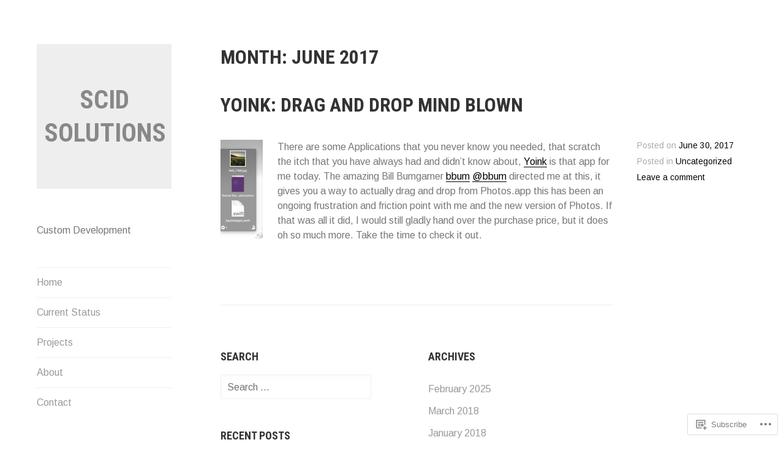

--- FILE ---
content_type: application/javascript
request_url: https://scidsolutions.com/_static/??-eJzTLy/QTc7PK0nNK9EvyUjNTS3WLyhN0k/KSSzO1s8qhjD0sop19AkozEssy0xPLMnMzyNGdXF2ZoFuTmZetm5afnJpsW5aZgVQm32uraGpgYWRpaWxiWkWAJDhOAs=
body_size: 2262
content:
( function( $ ) {
	var $body = $( 'body' );
	var $window = $( window );

	// Add dropdown toggle that display child menu items.
	$( '.main-navigation .menu-item-has-children > a' ).after( '<button class="dropdown-toggle" aria-expanded="false">' + screenReaderText.expand + '</button>' );

	// Toggle buttons and submenu items with active children menu items.
	$( '.main-navigation .current-menu-ancestor > a' ).addClass( 'toggled' );
	$( '.main-navigation .current-menu-ancestor > button' ).addClass( 'toggled' );
	$( '.main-navigation .current-menu-ancestor > .sub-menu' ).addClass( 'toggled' );

	// Click on dropdown toggle.
	$( '.dropdown-toggle' ).click( function( e ) {
		var _this = $( this );
		e.preventDefault();
		_this.toggleClass( 'toggled' );
		_this.prev( 'a' ).toggleClass( 'toggled' );
		_this.next( '.children, .sub-menu' ).toggleClass( 'toggled' );
		_this.attr( 'aria-expanded', _this.attr( 'aria-expanded' ) === 'false' ? 'true' : 'false' );
		_this.html( _this.html() === screenReaderText.expand ? screenReaderText.collapse : screenReaderText.expand );
	} );

	// Calculate the position of main content
	function contentPosition() {

		if( $( window ).width() >= 748 ) {

			var toolbarHeight = $body.is( '.admin-bar' ) ? $( '#wpadminbar' ).height() : 0;

			$( '.site-main' ).css( {
				'margin-top'  : ( 72 - toolbarHeight ) + 'px',
			} );

		} else {

			$( '.site-main' ).css( { 'margin-top'  : 'auto' } );

		}

	}

	// Adjust website title font-size to fit its container
	function resizeTitle( el ) {

		var $el = $( el ),
			$parent = $( el ).parent(),
			$parentWidth = $el.parent().width(),
			fontSize = parseInt( $( el ).css( 'font-size' ), 10 );

		if ( $el.width() > $parentWidth ) {

			while ( $el.width() > $parentWidth && fontSize > 18 ) {
				$el.css( 'font-size', --fontSize + 'px' );
				$parent.css( 'line-height', fontSize * 1.5 + 'px' );
			}

		} else {

			while ( $el.width() < $parentWidth && fontSize < 42 ) {
				$el.css( 'font-size', ++fontSize + 'px');
				$parent.css( 'line-height', fontSize * 1.3 + 'px' );
			}

		}
	}

	// Add extra class to large images in single project view. Props to Intergalactic theme
	function outdentImages() {
		$( '.jetpack-portfolio.hentry .entry-content img' ).each( function() {
			var img 	= $( this ),
				caption = $( this ).closest( 'figure' ),
				imgPos  = $( this ).offset().top,
				metaPos = $( '.entry-meta' ).offset().top + $( '.entry-meta' ).height() + 21,
				new_img = new Image();

				new_img.src = img.attr( 'src' );

				$( new_img ).load( function() {

					var img_width = new_img.width;

					if ( imgPos > metaPos ) {
						if ( img_width >= 880 ) {
							$( img ).addClass( 'size-big' );
						}

						if ( caption.hasClass( 'wp-caption' ) && img_width >= 880 ) {
							caption.addClass( 'caption-big' );
						}
					} else {
						return;
					}

			} );
		} );
	}

	// Initialize functions
	$( function() {
		resizeTitle( '.site-title a' );
		$( '.site-title a' ).animate( {
			'opacity': 1
		}, 500 );

		outdentImages();

		contentPosition();
		$( '#primary' ).animate( {
			'opacity': 1
		}, 500 );

		$('.entry-content a img, .entry-summary a img, .page-content a img').parent().css('border','none');
	});

	$( window ).on( 'resize', function() {
		resizeTitle( '.site-title a' );
		contentPosition();
	} );

	// Attach resizeTitle function to window, to be able to use it in Customizer
	window.blaskResizeTitle = resizeTitle;

	$( window ).on( 'load', function() {

		// Triggers resize event to make sure video widgets in the footer maintain the correct aspect ratio
		setTimeout( function(){
			if ( typeof( Event ) === 'function' ) {
				window.dispatchEvent( new Event( 'resize' ) );
			} else {
				var event = window.document.createEvent( 'UIEvents' );
				event.initUIEvent( 'resize', true, false, window, 0 );
				window.dispatchEvent( event );
			}
		} );
	});

} )( jQuery );
;
/**
 * navigation.js
 *
 * Handles toggling the navigation menu for small screens and enables tab
 * support for dropdown menus.
 */
( function() {
	var container, button, menu, links, subMenus;

	container = document.getElementById( 'site-navigation' );
	if ( ! container ) {
		return;
	}

	button = container.getElementsByTagName( 'button' )[0];
	if ( 'undefined' === typeof button ) {
		return;
	}

	menu = container.getElementsByTagName( 'ul' )[0];

	// Hide menu toggle button if menu is empty and return early.
	if ( 'undefined' === typeof menu ) {
		button.style.display = 'none';
		return;
	}

	menu.setAttribute( 'aria-expanded', 'false' );
	if ( -1 === menu.className.indexOf( 'nav-menu' ) ) {
		menu.className += ' nav-menu';
	}

	button.onclick = function() {
		if ( -1 !== container.className.indexOf( 'toggled' ) ) {
			container.className = container.className.replace( ' toggled', '' );
			button.setAttribute( 'aria-expanded', 'false' );
			menu.setAttribute( 'aria-expanded', 'false' );
		} else {
			container.className += ' toggled';
			button.setAttribute( 'aria-expanded', 'true' );
			menu.setAttribute( 'aria-expanded', 'true' );
		}
	};

	// Get all the link elements within the menu.
	links    = menu.getElementsByTagName( 'a' );
	subMenus = menu.getElementsByTagName( 'ul' );

	// Set menu items with submenus to aria-haspopup="true".
	for ( var i = 0, len = subMenus.length; i < len; i++ ) {
		subMenus[i].parentNode.setAttribute( 'aria-haspopup', 'true' );
	}

	// Each time a menu link is focused or blurred, toggle focus.
	for ( i = 0, len = links.length; i < len; i++ ) {
		links[i].addEventListener( 'focus', toggleFocus, true );
		links[i].addEventListener( 'blur', toggleFocus, true );
	}

	/**
	 * Sets or removes .focus class on an element.
	 */
	function toggleFocus() {
		var self = this;

		// Move up through the ancestors of the current link until we hit .nav-menu.
		while ( -1 === self.className.indexOf( 'nav-menu' ) ) {

			// On li elements toggle the class .focus.
			if ( 'li' === self.tagName.toLowerCase() ) {
				if ( -1 !== self.className.indexOf( 'focus' ) ) {
					self.className = self.className.replace( ' focus', '' );
				} else {
					self.className += ' focus';
				}
			}

			self = self.parentElement;
		}
	}
} )();
;
( function() {
	var is_webkit = navigator.userAgent.toLowerCase().indexOf( 'webkit' ) > -1,
	    is_opera  = navigator.userAgent.toLowerCase().indexOf( 'opera' )  > -1,
	    is_ie     = navigator.userAgent.toLowerCase().indexOf( 'msie' )   > -1;

	if ( ( is_webkit || is_opera || is_ie ) && document.getElementById && window.addEventListener ) {
		window.addEventListener( 'hashchange', function() {
			var id = location.hash.substring( 1 ),
				element;

			if ( ! ( /^[A-z0-9_-]+$/.test( id ) ) ) {
				return;
			}

			element = document.getElementById( id );

			if ( element ) {
				if ( ! ( /^(?:a|select|input|button|textarea)$/i.test( element.tagName ) ) ) {
					element.tabIndex = -1;
				}

				element.focus();
			}
		}, false );
	}
})();
;
